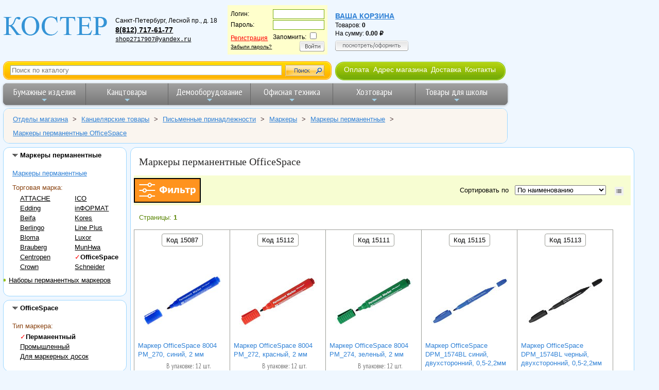

--- FILE ---
content_type: text/html; charset=UTF-8
request_url: https://www.shop.kostyor.ru/includes/include70.php?part=70&pr=117
body_size: 10545
content:
<!doctype html>
<html lang="ru">
<head prefix="og: http://ogp.me/ns# fb: http://ogp.me/ns/fb# product: http://ogp.me/ns/product#">

    <!-- Global site tag (gtag.js) - Google Analytics
    <script async src="https://www.googletagmanager.com/gtag/js?id=UA-158528510-2"></script>
    <script>
        window.dataLayer = window.dataLayer || [];
        function gtag(){dataLayer.push(arguments);}
        gtag('js', new Date());

        gtag('config', 'UA-158528510-2');
    </script>-->
    <!-- Global site tag (gtag.js) - Google Analytics -->
    <script async src="https://www.googletagmanager.com/gtag/js?id=G-7KE9583M0W"></script>
    <script>
        window.dataLayer = window.dataLayer || [];
        function gtag(){dataLayer.push(arguments);}
        gtag('js', new Date());

        gtag('config', 'G-7KE9583M0W');
    </script>

    <title>Маркеры перманентные OfficeSpace - купить в интернет-магазине Костер Санкт-Петербург</title>
    <meta charset="utf-8" />
    <meta name="viewport" content="width=device-width, initial-scale=1">
    <link rel="icon" href="https://shop.kostyor.ru/favicon.svg" type="image/svg" />
        <meta name="description" content="Маркеры перманентные OfficeSpace в интернет магазине, Маркеры перманентные, для промышленной графики, по металлу, бумаге, по стеклу, пластику, для досок. Магазин канцелярских товаров Костер Костер">
    <link rel="canonical" href="https://www.shop.kostyor.ru/includes/include70.php?part=70&amp;pr=117"/>
    <meta name="yandex-verification" content="2a70fcbc6dff2ac7" />
    <link rel="stylesheet" href="/styles/main1610701232974.css" />
    <link rel="stylesheet" href="/styles/Vendor/vendor1615543076714.css" />
    <link rel="preconnect" href="https://fonts.gstatic.com">
    <link href="https://fonts.googleapis.com/css2?family=Marmelad&amp;family=PT+Sans+Narrow:wght@400;700&amp;display=swap" rel="stylesheet">
    <script src="https://ajax.googleapis.com/ajax/libs/jquery/3.4.1/jquery.min.js"></script>
    <script src="/js/jquery-ui-1.12.1/jquery-ui.min.js"></script>

    <!-- разрешить элементы HTML5 в IE7+8 -->
    <!--[if lt IE 9]>
    <script src="/js/html5shiv.min.js"></script>
    <![endif]-->

</head>
<body>
<div class="page-wrapper">
    <div class="main-head">
        
<div style="display: flex; flex-flow: row wrap; align-items: center; align-content: flex-start; background-color: #eff7ff; width: 100%;">
    <div itemscope itemtype="https://schema.org/Organization" style="display: flex; flex-flow: row wrap; align-items: center;">
        <a itemprop="url" href="https://www.shop.kostyor.ru/">
            <img itemprop="logo" srcset="/img/logo-90w.png 90w,
                                         /img/logo-130w.png 130w,
                                         /img/logo-204w.png 204w"
                                 sizes="(max-width: 480px) 90px,
                                        (max-width: 1279px) 130px,
                                        204px"
                 src="/img/logo.gif" alt="логотип ООО &laquo;КОСТЕР&raquo;"
                 style="border: none;">
        </a>
        <meta itemprop="name" content="ООО&nbsp;&laquo;КОСТЕР&raquo;" />
        <div id="address">
            <div itemprop="address" itemscope itemtype="https://schema.org/PostalAddress">
                <span itemprop="addressLocality">Санкт-Петербург</span>,
                <span itemprop="streetAddress">Лесной пр., д. 18</span><br>
            </div>
            <span itemprop="telephone" style="font-size: 1.2em"><a href="tel:+78127176177">8(812)&nbsp;717-61-77</a></span>
            <!--<span itemprop="telephone" style="font-size: 1.2em"><a href="tel:+79119216210">8 (911) 921-62-10</a></span>--><br>
            <!--<span itemprop="telephone" style="font-size: 1.2em"><a href="tel:88002014416">8 800 201-44-16</a></span><br>-->
            <a href="mailto:shop2717907@yandex.ru" itemprop="email" style="font-weight: normal; font-family: Courier, 'Courier New', serif;">shop2717907@yandex.ru</a>
        </div>
    </div>


    <div id="address1">
<form action="/" method="post" id="login_form">
<input type="hidden" name="c" value="choise">
<table border="0" cellpadding="1" cellspacing="0">
		<tr>
			<td>Логин:</td>
			<td><input type="text" name="login" style="border:1px solid #73aa07;background: #fff;color:#1c1c1c;width:100px"></td>
		</tr><tr>
			<td>Пароль:</td>
			<td><input type="password" name="password" style="border:1px solid #73aa07;background: #fff;color:#1c1c1c;width:100px"></td>
		</tr>
		<tr>
			<td><a href="/?c=reg" class="register">Регистрация</a><br>
			<a style="color:#000;font-size:10px;text-decoration:underline" href="/?c=pass-restore">Забыли пароль?</a>
			</td>
			<td>Запомнить:
			<input type="checkbox" name="remember"><br>
			<div align="right"><a href="#" onclick="document.getElementById('login_form').submit();"><img src="/img/login_btn.png" onmouseover="this.src='/img/login_btn_hover.png';" onmouseout="this.src='/img/login_btn.png';" alt="Войти" title="Войти" border="0"></a></div>
			</td>
		</tr>
	</table></form></div>
    <div id="address2"><a href="/?c=korzina" class="korzina">Ваша корзина</a><br>Товаров: <span style="font-weight: bold;" id="qty_in_basket">0</span><br>
На сумму: <span class="price price--basket" style="font-weight: bold;" id="basket_sum">0.00</span><br/>
<a style="position: relative; display: block; padding-top: 6px;" href="/?c=korzina">
    <img border="0" src="/img/show_cart_btn.png"
         onmouseover="this.src='/img/show_cart_btn_hover.png';"
         onmouseout="this.src='/img/show_cart_btn.png';"
         alt="Посмотреть/оформить">
</a></div>
</div>

<div style="display: flex; flex-wrap: wrap; margin-top: .5em; margin-bottom: .5em;">

    <form class="site-search-form" action="/">
        <img src="/img/s_bg1.gif">
        <input type="hidden" name="c" value="search">
        <input id="autocomplete" class="text site-search-form__autocomplete" name="what" placeholder="Поиск по каталогу">
        <input type="submit" value="">
        <img src="/img/s_bg2.gif">
    </form>

    <nav class="about-menu-container">
        <img src="/img/hmenu1.jpg" alt="menu decoration image">
        <ul class="about-menu">
            <li><a href="/help.php">Оплата</a></li>
            <li><a href="/samovyvoz.php">Адрес магазина</a></li>
            <li><a href="/dostavka.php">Доставка</a></li>
            <li><a href="/about.php">Контакты</a></li>
        </ul>
        <img src="/img/hmenu2.jpg" alt="menu decoration image">
    </nav>
</div>
<nav class="main-nav" role="navigation" style="max-width: 980px;">

    <!-- Mobile menu toggle button (hamburger/x icon) -->
    <input id="main-menu-state" type="checkbox" />
    <label class="main-menu-btn" for="main-menu-state">
        <span class="main-menu-btn-icon"></span> Toggle main menu visibility
    </label>

    <ul id="main-menu" class="sm sm-blue">
        <li class="has-mega-menu"><a href="/cat_paper.php">Бумажные изделия</a>
            <ul class="mega-menu">
                <li>
                    <div class="column-1-3">
                        <ul>
                            <li><a href="/?part=100&amp;c=view">Бумага для оргтехники</a></li>
                            <li><a href="/?part=106&amp;c=view">Бумага писчая</a></li>
                            <li><a href="/?part=81&amp;c=view">Калька</a></li>
                            <li><a href="/?part=687&amp;c=view">Миллиметровка</a></li>
                            <li><a href="/?part=154&amp;c=view">Бумага копировальная</a></li>
                            <li><a href="/?part=101&amp;c=view">Бумага для плоттеров</a></li>
                            <li><a href="/?part=649&amp;c=view">Ватман</a></li>
                            <li><a href="/?part=122&amp;c=view">Фотобумага</a></li>
                            <li><a href="/?part=369&amp;c=view">Дизайн-бумага</a></li>
                        </ul>
                        <ul>
                            <li><a href="/?part=674&amp;c=view">Бумага цветная для творчества</a></li>
                            <li><a href="/?part=672&amp;c=view">Альбомы для рисования</a></li>
                            <li><a href="/?part=686&amp;c=view">Папки для рисования</a></li>
                            <li><a href="/?part=648&amp;c=view">Папки для черчения</a></li>
                        </ul>
                    </div>
                    <div class="column-1-3">
                        <ul>
                            <li><a href="/?part=68&amp;c=view">Тетради</a></li>
                            <li><a href="/?part=60&amp;c=view">Блокноты</a></li>
                            <li><a href="/?part=774&amp;c=view">Блокноты для флипчартов</a></li>
                        </ul>
                        <ul>
                            <li><a href="/?part=115&amp;c=view">Книги канцелярские</a></li>
                            <li><a href="/includes/include115.php?part=115&amp;pr=7">Книги специализированные</a></li>
                        </ul>
                        <ul>
                            <li><a href="/catalog/self-adhesive-labels/">Самоклеящиеся этикетки</a></li>
                        </ul>
                        <ul>
                            <li><a href="/?part=83&amp;c=view">Конверты и почтовые пакеты</a></li>
                        </ul>
                        <ul>
                            <li><a href="/?part=69&amp;c=view">Бланки бухгалтерские</a></li>
                        </ul>
                    </div>
                    <div class="column-1-3">
                        <ul>
                            <li><a href="/?part=63&amp;c=view">Ежедневники</a></li>
                            <li><a href="/includes/include63.php?part=63&amp;pr=7">Еженедельники</a></li>
                        </ul>
                        <ul>
                            <li><a href="/?part=74&amp;c=view">Алфавитные, телефонные книги</a></li>
                        </ul>
                        <ul>
                            <li><a href="/?part=75&amp;c=view">Бумага для записей</a></li>
                            <li><a href="/?part=166&amp;c=view">Стикеры</a></li>
                        </ul>
                        <ul>
                            <li><a href="/?part=82&amp;c=view">Календари</a></li>
                        </ul>
                        <ul>
                            <li><a href="/?part=109&amp;c=view">Чековая лента</a></li>
                        </ul>
                        <ul>
                            <li><a href="/?part=17&amp;c=view">Открытки, грамоты и дипломы</a></li>
                        </ul>
                        <ul>
                            <li><a href="/?part=749&amp;c=view">Бумага для факса</a></li>
                        </ul>
                    </div>
                </li>
            </ul>
        </li>
        <li class="has-mega-menu"><a href="/cat_kanc.php">Канцтовары</a>
            <ul class="mega-menu">
                <li>
                    <div class="column-1-3">
<!--                        <h2>КАНЦЕЛЯРСКИЕ МЕЛОЧИ</h2>-->
                        <ul>
                            <li><a href="/?part=670&amp;c=view">Зажимы для бумаг</a></li>
                            <li><a href="/?part=187&amp;c=view">Кнопки</a></li>
                            <li><a href="/?part=646&amp;c=view">Скобы для степлера</a></li>
                            <li><a href="/?part=145&amp;c=view">Скрепки</a></li>
                            <li><a href="/?part=653&amp;c=view">Резинки для денег</a></li>
                            <li><a href="/?part=620&amp;c=view">Шилья</a></li>
                        </ul>
<!--                        <h2>КОНТОРСКОЕ ОБОРУДОВАНИЕ</h2>-->
                        <ul>
                            <li><a href="/?part=73&amp;c=view">Дыроколы</a></li>
                            <li><a href="/?part=158&amp;c=view">Степлеры</a></li>
                            <li><a href="/?part=647&amp;c=view">Антистеплеры</a></li>
                            <li><a href="/?part=153&amp;c=view">Ножницы</a></li>
                            <li><a href="/?part=745&amp;c=view">Ножи канцелярские</a></li>
                            <li><a href="/?part=88&amp;c=view">Точилки</a></li>
                        </ul>
                    </div>

                    <div class="column-1-3">
<!--                        <h2><a href="/cat-writing-tools.php">ПИСЬМЕННЫЕ ПРИНАДЛЕЖНОСТИ</a></h2>-->
                        <ul>
                            <li><a href="/cat-writing-tools.php">Письменные принадлежности</a></li>
                        </ul>
                        <ul>
                            <li style="margin-bottom: 5px;"><a href="/catalog/pens/">Ручки</a></li>
                            <li style="margin-bottom: 5px;"><a href="/catalog/pencils/">Карандаши</a></li>
                            <li style="margin-bottom: 5px;"><a href="/categories-static/markers.php">Маркеры</a></li>
                            <li style="margin-bottom: 5px;"><a href="/?part=192&amp;c=view">Фломастеры</a></li>
                            <li><a href="/?part=193&amp;c=view">Текстовыделители</a></li>
                        </ul>
                        <ul>
                            <li><a href="/?part=147&amp;c=view">Стержни для ручек</a></li>
                            <li><a href="/?part=698&amp;c=view">Чернила</a></li>
                        </ul>
<!--                        <h2>КОРРЕКТИРУЮЩИЕ СРЕДСТВА</h2>-->
                        <ul>
                            <li><a href="/?part=114&amp;c=view">Корректоры для текста</a></li>
                        </ul>
                        <ul>
                            <li><a href="/catalog/glue/">Клей</a></li>
                            <li><a href="/catalog/adhesive-tapes/">Клейкие ленты и диспенсеры</a></li>
                        </ul>
                    </div>
                    <div class="column-1-3">
                        <ul>
                            <li><a href="/?c=tree&amp;category=286">Папки</a></li>
                            <li><a href="/?part=183&amp;c=view">Файлы</a></li>
                            <li><a href="/?part=66&amp;c=view">Планшеты</a></li>
                            <li><a href="/?part=667&amp;c=view">Короба архивные</a></li>
                        </ul>

<!--                        <h2>НАСТОЛЬНЫЕ АКСЕССУАРЫ</h2>-->
                        <ul>
                            <li><a href="/?part=144&amp;c=view">Настольные наборы</a>
                            <li><a href="/?part=750&amp;c=view">Подставки для канц. принадлежностей</a></li>
                            <li><a href="/?part=696&amp;c=view">Коврики на стол</a></li>
                            <li><a href="/?part=86&amp;c=view">Лотки и накопители для бумаг</a></li>
                            <li><a href="/?c=tree&amp;category=300">Картотеки</a></li>
                        </ul>
                        <ul style="margin-top: 15px; margin-bottom: 15px;">
                            <li><a href="/catalog/pechati-i-shtampy/">Штемпельная продукция</a></li>
                        </ul>
                    </div>
                </li>
            </ul>
        </li>
        <li class="has-mega-menu"><a href="/cat_board.php">Демооборудование</a>
            <ul class="mega-menu">
                <li>
                    <div class="column-1-3">
                        <h2>ОФИСНЫЕ ДОСКИ</h2>
                        <ul>
                            <li><a href="/?part=148&amp;c=view">Магнитно-маркерные доски</a></li>
                            <li><a href="/includes/include148.php?part=148&amp;pr=9">Поворотные двухсторонние вращающиеся</a></li>
                            <li><a href="/?part=639&amp;c=view">Школьные меловые доски</a></li>
                            <li><a href="/?part=638&amp;c=view">Стеклянные доски</a></li>
                            <li><a href="/?part=747&amp;c=view">Пробковые доски</a></li>
                            <li><a href="/?part=197&amp;c=view">Флипчарты</a></li>
                            <li><a href="/includes/include148.php?part=148&amp;pr=14">Доски для детей</a></li>
                            <li><a href="/categories-static/board-accessories.php">Принадлежности для досок</a></li>
                        </ul>
                    </div>
                    <div class="column-1-3">
                        <ul>
                            <li><a href="/?part=690&amp;c=view">Бейджи</a></li>
                            <li><a href="/?part=176&amp;c=view">Демонстрационные системы</a></li>
                            <li><a href="/includes/include176.php?part=176&amp;pr=11">Стенды для информации</a></li>
                            <li><a href="/includes/include176.php?part=176&amp;pr=25">Информационные таблички</a></li>
                            <li><a href="/includes/include176.php?part=176&amp;pr=3">Держатели для ценника</a></li>
                            <li><a href="/includes/include176.php?part=176&amp;pr=1">Подставки настольные</a></li>
                            <li><a href="/includes/include176.php?part=176&amp;pr=2">Карманы настенные</a></li>
                            <li><a href="/?part=208&amp;c=view">Рамки для сертификатов</a></li>
                        </ul>
                    </div>
                    <div class="column-1-3">
                        <ul>
                            <li><a href="/?part=7&amp;c=view">Экраны для проекторов</a></li>
                            <li><a href="/includes/include176.php?part=176&amp;pr=12">Указки лазерные</a></li>
                        </ul>
                    </div>
                </li>
            </ul>
        </li>
        <li class="has-mega-menu"><a href="/cat_office.php">Офисная техника</a>
            <ul class="mega-menu">
                <li>
                    <div class="column-1-3">
                        <h2><a href="/?part=6&amp;c=view">КАЛЬКУЛЯТОРЫ</a></h2>
                        <ul>
                                    <li><a href="/filter/6-2740/">Настольные</a></li>
                                    <li><a href="/filter/6-2743/">Карманные</a></li>
                                    <li><a href="/filter/6-2745/">Инженерные</a></li>
                                    <li><a href="/filter/6-2746/">С печатающим устройством</a></li>
                                    <li><a href="/filter/6-6529/">Ролики для калькуляторов</a></li>
                        </ul>
<br>
                        <ul>
                            <li><a href="/?part=54&amp;c=view">Батарейки, аккумуляторы</a></li>
                        </ul>
                    </div>
                    <div class="column-1-3">
                        <h2><a href="/?c=tree&amp;category=388">КОМПЬЮТЕРНЫЕ АКСЕССУАРЫ</a></h2>
                        <ul>
                            <li><a href="/?part=142&amp;c=view">Компакт-диски</a></li>
                            <li><a href="/?part=52&amp;c=view">USB Flash память</a></li>
                        </ul>
                        <h2><a href="/?c=tree&amp;category=445">ТОРГОВОЕ ОБОРУДОВАНИЕ</a></h2>
                        <ul>
                            <li><a href="/?part=59&amp;c=view">Этикет-пистолеты</a></li>
                            <li><a href="/?part=224&amp;c=view">Этикет-лента для этикет-пистолета</a></li>
                            <li><a href="/?part=206&amp;c=view">Ролики красящие для этикет-пистолета</a></li>
                        </ul>
                        <ul>
                            <li><a href="/?part=223&amp;c=view">Этикет-принтеры</a></li>
                            <li><a href="/?part=207&amp;c=view">Картриджи для этикет-принтеров</a></li>
                            <li><a href="/?part=449&amp;c=view">Термоэтикетки</a></li>
                        </ul>
                    </div>
                    <div class="column-1-3">
                        <h2><a href="/cat_pereplet.php">ОБОРУДОВАНИЕ ДЛЯ ПЕРЕПЛЕТА</a></h2>
                        <ul><li><a href="/?part=185&amp;c=view">Переплетные машины</a></li></ul>
                        <ul><li><a href="/?part=171&amp;c=view">Обложки для переплета</a></li></ul>
                        <ul><li><a href="/?part=188&amp;c=view">Пружины для переплета</a></li></ul>
                        <ul><li><a href="/?part=186&amp;c=view">Ламинаторы</a></li></ul>
                        <ul><li><a href="/?part=175&amp;c=view">Пленка для ламинирования</a></li></ul>
                        <ul><li><a href="/?part=203&amp;c=view">Резаки для бумаги</a></li></ul>
                      </div>
                </li>
            </ul>
        </li>
        <li class="has-mega-menu"><a href="/?c=tree&amp;category=4">Хозтовары</a>
            <ul class="mega-menu">
                <li>
                    <div class="column-1-3">
                        <h2><a href="/?c=tree&amp;category=274">БУМАЖНАЯ ПРОДУКЦИЯ И ДЕРЖАТЕЛИ</a></h2>
                        <ul>
                            <li><a href="/?part=155&amp;c=view">Туалетная бумага офисно-бытовая</a></li>
                            <li><a href="/?part=766&amp;c=view">Туалетная бумага профессиональная</a></li>
                            <li><a href="/?part=404&amp;c=view">Полотенца бумажные бытовые</a></li>
                            <li><a href="/?part=405&amp;c=view">Полотенца бумажные профессиональные</a></li>
                            <li><a href="/?part=403&amp;c=view">Салфетки бумажные для сервировки стола</a></li>
                            <li><a href="/?part=275&amp;c=view">Бумажные скатерти</a></li>
                        </ul>
                        <h2><a href="/?c=tree&amp;category=5">БЫТОВАЯ И ПРОФЕССИОНАЛЬНАЯ ХИМИЯ</a></h2>
                        <ul>
                            <li><a href="/?c=tree&amp;category=367">Освежители воздуха</a></li>
                            <li><a href="/?c=tree&amp;category=2">Профессиональная химия</a></li>
                            <li><a href="/?c=tree&amp;category=8">Средства для кухни</a></li>
                            <li><a href="/?part=9&amp;c=view">Средства для сантехники и кафеля</a></li>
                            <li><a href="/?c=tree&amp;category=439">Стиральные порошки и кондиционеры</a></li>
                            <li><a href="/?c=tree&amp;category=3">Чистящие средства</a></li>
                        </ul>
                    </div>
                    <div class="column-1-3">
                        <h2><a href="/?c=tree&amp;category=402">МЫЛО</a></h2>
                        <ul>
                            <li><a href="/?part=242&amp;c=view">Дозаторы и картриджи с мылом</a></li>
                            <li><a href="/?part=241&amp;c=view">Жидкое мыло</a></li>
                            <li><a href="/?part=170&amp;c=view">Мыло твердое</a></li>
                        </ul>
                        <h2><a href="/?c=tree&amp;category=236">КОСМЕТИКА И УХОД ЗА ТЕЛОМ</a></h2>
                        <ul>
                            <li><a href="/?c=tree&amp;category=55">Ватные и бумажные изделия</a></li>
                            <li><a href="/?part=35&amp;c=view">Антисептические средства</a></li>
                        </ul>
                        <h2><a href="/?c=tree&amp;category=309">ПОСУДА И АКСЕССУАРЫ</a></h2>
                        <ul>
                            <li><a href="/?part=143&amp;c=view">Одноразовая посуда</a></li>
                        </ul>
                        <h2><a href="/?c=tree&amp;category=273">ПАКЕТЫ И ЕМКОСТИ ДЛЯ МУСОРА</a></h2>
                        <ul>
                            <li><a href="/?part=157&amp;c=view">Корзины для бумаг</a></li>
                            <li><a href="/?part=209&amp;c=view">Пакеты для мусора</a></li>
                            <li><a href="/?part=278&amp;c=view">Ведра для бытового мусора</a></li>
                        </ul>
                    </div>
                    <div class="column-1-3">
                        <h2><a href="/?c=tree&amp;category=14">УБОРОЧНЫЙ ИНВЕНТАРЬ</a></h2>
                        <ul>
                            <li><a href="/?c=tree&amp;category=174">Губки и салфетки для кухни</a></li>
                            <li><a href="/?part=210&amp;c=view">Инвентарь для мытья стекол</a></li>
                            <li><a href="/?part=261&amp;c=view">Инвентарь для туалетов и ванных комнат</a></li>
                            <li><a href="/?c=tree&amp;category=252">Инвентарь для уборки пола</a></li>
                            <li><a href="/?c=tree&amp;category=272">Перчатки и рукавицы</a></li>
                            <li><a href="/?part=248&amp;c=view">Технические ткани и полотенца</a></li>
                        </ul>
                        <ul>
                            <li><a href="/?c=tree&amp;category=264">Товары для уборки улиц</a></li>
                            <li><a href="/?c=tree&amp;category=392">Спецодежда</a></li>
                            <li><a href="/?c=tree&amp;category=361">Электротовары и свет</a></li>
                        </ul>
                        <h2><a href="/?c=tree&amp;category=280">ТОВАРЫ ДЛЯ УПАКОВКИ</a></h2>
                        <ul style="margin-top: 25px;">
                            <li><a href="/?part=776&amp;c=view" >Маски медицинские</a></li>
                        </ul>
                    </div>
                </li>
            </ul>
        </li>
        <li class="has-mega-menu"><a href="/categories-static/school.php">Товары для школы</a>
            <ul class="mega-menu">
                <li>
                    <div class="column-1-3">
                        <ul>
                            <li><a href="/includes/include68.php?part=68&amp;pr=16">Тетради</a></li>
                            <li><a href="/?part=629&amp;c=view">Папки для тетрадей</a></li>
                            <li><a href="/?part=679&amp;c=view">Папки для рисунков, чертежей и нот</a></li>
                            <li><a href="/?part=661&amp;c=view">Обложки для тетрадей и учебников</a></li>
                            <li><a href="/?part=725&amp;c=view">Дневники школьные</a></li>
                            <li><a href="/?part=166&amp;c=view">Бумага для заметок</a></li>
                            <li><a href="/?part=641&amp;c=view">Расписания уроков</a></li>
                            <li><a href="/?part=726&amp;c=view">Классные журналы</a></li>
                        </ul>
                        <h2><a href="/cat-writing-tools.php">ПИСЬМЕННЫЕ ПРИНАДЛЕЖНОСТИ</a></h2>
                        <ul>
                            <li><a href="/catalog/pencils/">Карандаши</a></li>
                            <li><a href="/?part=67&amp;c=view">Ручки</a></li>
                            <li><a href="/categories-static/markers.php">Маркеры</a></li>
                            <li><a href="/?part=192&amp;c=view">Фломастеры</a></li>
                            <li><a href="/?part=193&amp;c=view">Текстовыделители</a></li>
                        </ul>
                        <ul>
                            <li><a href="/?part=147&amp;c=view">Стержни</a></li>
                            <li><a href="/?part=698&amp;c=view">Чернила</a></li>
                        </ul>
                    </div>
                    <div class="column-1-3">
                        <h2><a href="/categories-static/art.php">ТОВАРЫ ДЛЯ ТВОРЧЕСТВА</a></h2>
                        <ul>
                            <li><a href="/catalog/drawing/">Принадлежности для рисования</a></li>
                            <li><a href="/?part=674&amp;c=view">Бумага цветная для творчества</a></li>
                            <li><a href="/?part=669&amp;c=view">Картон</a></li>
                            <li><a href="/catalog/glue/">Клей</a></li>
                            <li><a href="/?part=676&amp;c=view">Мел</a></li>
                            <li><a href="/?part=153&amp;c=view">Ножницы</a></li>
                            <li><a href="/?part=745&amp;c=view">Ножи канцелярские</a></li>
                            <li><a href="/?part=671&amp;c=view">Пластилин</a></li>
                        </ul>
                        <h2><a href="/?part=144&amp;c=view">НАСТОЛЬНЫЕ АКСЕССУАРЫ</a></h2>
                        <ul>
                            <li><a href="/?part=756&amp;c=view">Подставки для книг</a></li>
                            <li><a href="/?part=750&amp;c=view">Подставки для карандашей</a></li>
                            <li><a href="/?part=697&amp;c=view">Канцелярские наборы</a></li>
                            <li><a href="/?part=696&amp;c=view">Коврики на стол</a></li>
                        </ul>
                        <ul>
                            <li><a href="/?part=6&amp;c=view">Калькуляторы</a></li>
                        </ul>
                    </div>
                    <div class="column-1-3">
                        <h2><a href="/catalog/prinadlezhnosti-dlya-chercheniya/">ПРИНАДЛЕЖНОСТИ ДЛЯ ЧЕРЧЕНИЯ</a></h2>
                        <ul>
                            <li><a href="/?part=649&amp;c=view">Ватман</a></li>
                            <li><a href="/?part=677&amp;c=view">Готовальни, циркули</a></li>
                            <li><a href="/?part=652&amp;c=view">Грифели</a></li>
                            <li><a href="/?part=81&amp;c=view">Калька</a></li>
                            <li><a href="/catalog/pencils/">Карандаши</a></li>
                            <li><a href="/?part=165&amp;c=view">Ластики, стирательные резинки</a></li>
                            <li><a href="/includes/include116.php?part=116&amp;pr=37">Линейки</a></li>
                            <li><a href="/?part=648&amp;c=view">Папки для черчения</a></li>
                            <li><a href="/?part=88&amp;c=view">Точилки</a></li>
                            <li><a href="/?part=764&amp;c=view">Тубусы</a></li>
                            <li><a href="/?part=748&amp;c=view">Тушь чертежная</a></li>
                            <li><a href="/?part=757&amp;c=view">Чертежные доски</a></li>
                        </ul>
                        <ul>
                            <li><a href="/?part=755&amp;c=view">Пеналы</a></li>
                        </ul>
                    </div>
                </li>
            </ul>
        </li>
    </ul>
</nav>


    </div>


        <nav class="nav-breadcrumbs">
    <div class="outer" style="margin: 0; padding: 0;">
         <ul class="breadcrumbs" itemscope itemtype="https://schema.org/BreadcrumbList">
            <li itemprop="itemListElement" itemscope itemtype="https://schema.org/ListItem">
            <a itemprop="item" href="/">
                <span itemprop="name">Отделы магазина</span>
                <meta itemprop="position" content="1">
            </a>
                            <span style="padding: 0;">&gt;</span>
                    </li>
            <li itemprop="itemListElement" itemscope itemtype="https://schema.org/ListItem">
            <a itemprop="item" href="/cat_kanc.php">
                <span itemprop="name">Канцелярские товары</span>
                <meta itemprop="position" content="2">
            </a>
                            <span style="padding: 0;">&gt;</span>
                    </li>
            <li itemprop="itemListElement" itemscope itemtype="https://schema.org/ListItem">
            <a itemprop="item" href="/cat-writing-tools.php">
                <span itemprop="name">Письменные принадлежности</span>
                <meta itemprop="position" content="3">
            </a>
                            <span style="padding: 0;">&gt;</span>
                    </li>
            <li itemprop="itemListElement" itemscope itemtype="https://schema.org/ListItem">
            <a itemprop="item" href="/categories-static/markers.php">
                <span itemprop="name">Маркеры</span>
                <meta itemprop="position" content="4">
            </a>
                            <span style="padding: 0;">&gt;</span>
                    </li>
            <li itemprop="itemListElement" itemscope itemtype="https://schema.org/ListItem">
            <a itemprop="item" href="/includes/include70.php?part=70&amp;pr=3">
                <span itemprop="name">Маркеры перманентные</span>
                <meta itemprop="position" content="5">
            </a>
                            <span style="padding: 0;">&gt;</span>
                    </li>
            <li itemprop="itemListElement" itemscope itemtype="https://schema.org/ListItem">
            <a itemprop="item" href="">
                <span itemprop="name">Маркеры перманентные OfficeSpace</span>
                <meta itemprop="position" content="6">
            </a>
                    </li>
    </ul>    </div>
</nav>
       
<nav class="side">
    <!-- \markers\lm-markers-permanent  -->
<div class="lft_menu_border">
    <div class="filter-group-header expanded-filter-header">Маркеры перманентные</div>
    <ul class="left-menu-list five-pixel-list" style="">
            <li><a href="/includes/include70.php?part=70&amp;pr=3">Маркеры перманентные</a></li>
<li>Торговая марка:    <ul class="multi-column columns-2">
                                    <li><a href="/includes/include70.php?part=70&amp;pr=44">ATTACHE</a></li>
                                                <li><a href="/includes/include70.php?part=70&amp;pr=46">Edding</a></li>
                                                <li><a href="/includes/include70.php?part=70&amp;pr=85">Beifa</a></li>
                                                <li><a href="/includes/include70.php?part=70&amp;pr=116">Berlingo</a></li>
                                                <li><a href="/includes/include70.php?part=70&amp;pr=100">Bloma</a></li>
                                                <li><a href="/includes/include70.php?part=70&amp;pr=217">Brauberg</a></li>
                                                <li><a href="/includes/include70.php?part=70&amp;pr=45">Centropen</a></li>
                                                <li><a href="/includes/include70.php?part=70&amp;pr=186">Crown</a></li>
                                                <li><a href="/includes/include70.php?part=70&amp;pr=69">ICO</a></li>
                                                <li><a href="/includes/include70.php?part=70&amp;pr=102">inФОРМАТ</a></li>
                                                <li><a href="/includes/include70.php?part=70&amp;pr=81">Kores</a></li>
                                                <li><a href="/includes/include70.php?part=70&amp;pr=189">Line Plus</a></li>
                                                <li><a href="/includes/include70.php?part=70&amp;pr=187">Luxor</a></li>
                                                <li><a href="/includes/include70.php?part=70&amp;pr=197">MunHwa</a></li>
                                                <li style="color: black;"><span style="color: red;">&check;</span><span style="font-weight: bold;">OfficeSpace</span></li>
                                                <li><a href="/includes/include70.php?part=70&amp;pr=70">Schneider</a></li>
                        </ul>
</li><li>
    <ul class="point-bullets">
                                    <li><a href="/includes/include70.php?part=70&amp;pr=49">Наборы перманентных маркеров</a></li>
                        </ul>
</li>
    </ul>
</div>
<!-- \markers\trademarks\officespace  -->
<div class="lft_menu_border">
    <div class="filter-group-header expanded-filter-header">OfficeSpace</div>
    <ul class="left-menu-list five-pixel-list" style="">
        <li>Тип маркера:    <ul >
                                    <li style="color: black;"><span style="color: red;">&check;</span><span style="font-weight: bold;">Перманентный</span></li>
                                                <li><a href="/includes/include715.php?part=715&amp;pr=7">Промышленный</a></li>
                                                <li><a href="/includes/include708.php?part=708&amp;pr=180">Для маркерных досок</a></li>
                        </ul>
</li>
    </ul>
</div>
</nav><!-- конец left menu -->

<div class="content">
    <div class="outer">
    <h1>Маркеры перманентные OfficeSpace</h1>

<div class="products-sort-header">
        <button class="btn__filter" onclick="showFilter();"></button>
        <div>
        <label for="sortKind">Сортировать по&nbsp;&nbsp;</label>
        <select id="sortKind" onchange="sort(this);">
            <option value="0" >По наименованию</option>
            <option value="ASC" >Цене, сначала недорогие</option>
            <option value="DESC" >Цене, сначала дорогие</option>
        </select>
            <button class="btn__products-view-mode btn__products-view-mode--list" value="table" onclick="changeViewMode(this.value)"></button>
    </div>
</div>
        <div class="pages">
        <span>Страницы: </span>
                                    <strong>1</strong>
            &nbsp;
            </div>
<script src="/js/main.js"></script>
                                                                                    <div class="sort_table">
    <button class="copy-to-clipboard-button" data-product-id="15087" onclick="copyIdToClipboard(this)">Код 15087</button>
    <br/>
            <a href="/images/cat/70/fs/15087.jpg" class="with-caption image-link"
           title="Маркер OfficeSpace 8004 PM_270, синий, 2 мм">
            <img src="/images/cat/70/s150/15087.jpg" class="img-width-150"
                 alt="Маркер OfficeSpace 8004 PM_270, синий, 2 мм">
        </a>
        <a href="/?view=15087&amp;c=detail" class="tiles-product-name">Маркер OfficeSpace 8004 PM_270, синий, 2 мм</a>
            <p class="minor-description minor-description--tiles">В упаковке: 12 шт.</p>
                <div style="position: absolute; bottom: 3px;">
                        <span id="price15087" data-product-id="15087" class="price" style="display: block; margin-bottom: 3px;">30.00</span>
            <p class="minor-description" style="text-indent: 0; margin: 0;">Цена за штуку</p>
                            <div id="responseDisplay15087" class="add-to-basket-group">
                    <div class="numstepper" id="ns15087" style="display: inline-block; margin-top: .5rem;">
                        <input id="qty15087" type="number" min="36" step="36" data-product-id="15087"
                                 readonly>
                    </div>
                    <input type="image" src="/img/btn-add-to-basket.gif" id="btnAddToBasket15087"
                           alt="Положить в корзину" title="Положить в корзину"
                           onclick="let qty = document.getElementById('qty15087').value; addToBasket(15087, qty);">
                </div>
                    </div>
    </div>
<script>
    productsOnPageData[15087] =
        {
            "productId": 15087,
            "packageQty": 12,
            "minSaleQty": 36,
            "discountQuantities": [0, 0, 0],
            "price": 30,
            "discountPrices": [0, 0, 0],
            "UnitName": "шт."
        };
</script>                                            <div class="sort_table">
    <button class="copy-to-clipboard-button" data-product-id="15112" onclick="copyIdToClipboard(this)">Код 15112</button>
    <br/>
            <a href="/images/cat/70/fs/15112.jpg" class="with-caption image-link"
           title="Маркер OfficeSpace 8004 PM_272, красный, 2 мм">
            <img src="/images/cat/70/s150/15112.jpg" class="img-width-150"
                 alt="Маркер OfficeSpace 8004 PM_272, красный, 2 мм">
        </a>
        <a href="/?view=15112&amp;c=detail" class="tiles-product-name">Маркер OfficeSpace 8004 PM_272, красный, 2 мм</a>
            <p class="minor-description minor-description--tiles">В упаковке: 12 шт.</p>
                <div style="position: absolute; bottom: 3px;">
                        <span id="price15112" data-product-id="15112" class="price" style="display: block; margin-bottom: 3px;">30.00</span>
            <p class="minor-description" style="text-indent: 0; margin: 0;">Цена за штуку</p>
                            <div id="responseDisplay15112" class="add-to-basket-group">
                    <div class="numstepper" id="ns15112" style="display: inline-block; margin-top: .5rem;">
                        <input id="qty15112" type="number" min="36" step="36" data-product-id="15112"
                                 readonly>
                    </div>
                    <input type="image" src="/img/btn-add-to-basket.gif" id="btnAddToBasket15112"
                           alt="Положить в корзину" title="Положить в корзину"
                           onclick="let qty = document.getElementById('qty15112').value; addToBasket(15112, qty);">
                </div>
                    </div>
    </div>
<script>
    productsOnPageData[15112] =
        {
            "productId": 15112,
            "packageQty": 12,
            "minSaleQty": 36,
            "discountQuantities": [0, 0, 0],
            "price": 30,
            "discountPrices": [0, 0, 0],
            "UnitName": "шт."
        };
</script>                                            <div class="sort_table">
    <button class="copy-to-clipboard-button" data-product-id="15111" onclick="copyIdToClipboard(this)">Код 15111</button>
    <br/>
            <a href="/images/cat/70/fs/15111.jpg" class="with-caption image-link"
           title="Маркер OfficeSpace 8004 PM_274, зеленый, 2 мм">
            <img src="/images/cat/70/s150/15111.jpg" class="img-width-150"
                 alt="Маркер OfficeSpace 8004 PM_274, зеленый, 2 мм">
        </a>
        <a href="/?view=15111&amp;c=detail" class="tiles-product-name">Маркер OfficeSpace 8004 PM_274, зеленый, 2 мм</a>
            <p class="minor-description minor-description--tiles">В упаковке: 12 шт.</p>
                <div style="position: absolute; bottom: 3px;">
                        <span id="price15111" data-product-id="15111" class="price" style="display: block; margin-bottom: 3px;">30.00</span>
            <p class="minor-description" style="text-indent: 0; margin: 0;">Цена за штуку</p>
                            <div id="responseDisplay15111" class="add-to-basket-group">
                    <div class="numstepper" id="ns15111" style="display: inline-block; margin-top: .5rem;">
                        <input id="qty15111" type="number" min="36" step="36" data-product-id="15111"
                                 readonly>
                    </div>
                    <input type="image" src="/img/btn-add-to-basket.gif" id="btnAddToBasket15111"
                           alt="Положить в корзину" title="Положить в корзину"
                           onclick="let qty = document.getElementById('qty15111').value; addToBasket(15111, qty);">
                </div>
                    </div>
    </div>
<script>
    productsOnPageData[15111] =
        {
            "productId": 15111,
            "packageQty": 12,
            "minSaleQty": 36,
            "discountQuantities": [0, 0, 0],
            "price": 30,
            "discountPrices": [0, 0, 0],
            "UnitName": "шт."
        };
</script>                                            <div class="sort_table">
    <button class="copy-to-clipboard-button" data-product-id="15115" onclick="copyIdToClipboard(this)">Код 15115</button>
    <br/>
            <a href="/images/cat/70/fs/15115.jpg" class="with-caption image-link"
           title="Маркер OfficeSpace DPM_1574BL синий, двухсторонний, 0,5-2,2мм">
            <img src="/images/cat/70/s150/15115.jpg" class="img-width-150"
                 alt="Маркер OfficeSpace DPM_1574BL синий, двухсторонний, 0,5-2,2мм">
        </a>
        <a href="/?view=15115&amp;c=detail" class="tiles-product-name">Маркер OfficeSpace DPM_1574BL синий, двухсторонний, 0,5-2,2мм</a>
            <p class="minor-description minor-description--tiles">В упаковке: 12 шт.</p>
                <div style="position: absolute; bottom: 3px;">
                        <span id="price15115" data-product-id="15115" class="price" style="display: block; margin-bottom: 3px;">42.00</span>
            <p class="minor-description" style="text-indent: 0; margin: 0;">Цена за штуку</p>
                            <div id="responseDisplay15115" class="add-to-basket-group">
                    <div class="numstepper" id="ns15115" style="display: inline-block; margin-top: .5rem;">
                        <input id="qty15115" type="number" min="24" step="24" data-product-id="15115"
                                 readonly>
                    </div>
                    <input type="image" src="/img/btn-add-to-basket.gif" id="btnAddToBasket15115"
                           alt="Положить в корзину" title="Положить в корзину"
                           onclick="let qty = document.getElementById('qty15115').value; addToBasket(15115, qty);">
                </div>
                    </div>
    </div>
<script>
    productsOnPageData[15115] =
        {
            "productId": 15115,
            "packageQty": 12,
            "minSaleQty": 24,
            "discountQuantities": [0, 0, 0],
            "price": 42,
            "discountPrices": [0, 0, 0],
            "UnitName": "шт."
        };
</script>                                                                                                                                <div class="sort_table">
    <button class="copy-to-clipboard-button" data-product-id="15113" onclick="copyIdToClipboard(this)">Код 15113</button>
    <br/>
            <a href="/images/cat/70/fs/15113.jpg" class="with-caption image-link"
           title="Маркер OfficeSpace DPM_1574BL черный, двухсторонний, 0,5-2,2мм">
            <img src="/images/cat/70/s150/15113.jpg" class="img-width-150"
                 alt="Маркер OfficeSpace DPM_1574BL черный, двухсторонний, 0,5-2,2мм">
        </a>
        <a href="/?view=15113&amp;c=detail" class="tiles-product-name">Маркер OfficeSpace DPM_1574BL черный, двухсторонний, 0,5-2,2мм</a>
            <p class="minor-description minor-description--tiles">В упаковке: 12 шт.</p>
                <div style="position: absolute; bottom: 3px;">
                        <span id="price15113" data-product-id="15113" class="price" style="display: block; margin-bottom: 3px;">40.00</span>
            <p class="minor-description" style="text-indent: 0; margin: 0;">Цена за штуку</p>
                            <div id="responseDisplay15113" class="add-to-basket-group">
                    <div class="numstepper" id="ns15113" style="display: inline-block; margin-top: .5rem;">
                        <input id="qty15113" type="number" min="24" step="24" data-product-id="15113"
                                 readonly>
                    </div>
                    <input type="image" src="/img/btn-add-to-basket.gif" id="btnAddToBasket15113"
                           alt="Положить в корзину" title="Положить в корзину"
                           onclick="let qty = document.getElementById('qty15113').value; addToBasket(15113, qty);">
                </div>
                    </div>
    </div>
<script>
    productsOnPageData[15113] =
        {
            "productId": 15113,
            "packageQty": 12,
            "minSaleQty": 24,
            "discountQuantities": [0, 0, 0],
            "price": 40,
            "discountPrices": [0, 0, 0],
            "UnitName": "шт."
        };
</script>                                            <div class="sort_table">
    <button class="copy-to-clipboard-button" data-product-id="15116" onclick="copyIdToClipboard(this)">Код 15116</button>
    <br/>
            <a href="/images/cat/70/fs/15116.jpg" class="with-caption image-link"
           title="Маркер OfficeSpace DPM_1578RD красный, двухсторонний, 0,5-2,2мм">
            <img src="/images/cat/70/s150/15116.jpg" class="img-width-150"
                 alt="Маркер OfficeSpace DPM_1578RD красный, двухсторонний, 0,5-2,2мм">
        </a>
        <a href="/?view=15116&amp;c=detail" class="tiles-product-name">Маркер OfficeSpace DPM_1578RD красный, двухсторонний, 0,5-2,2мм</a>
            <p class="minor-description minor-description--tiles">В упаковке: 12 шт.</p>
                <div style="position: absolute; bottom: 3px;">
                        <span id="price15116" data-product-id="15116" class="price" style="display: block; margin-bottom: 3px;">42.00</span>
            <p class="minor-description" style="text-indent: 0; margin: 0;">Цена за штуку</p>
                            <div id="responseDisplay15116" class="add-to-basket-group">
                    <div class="numstepper" id="ns15116" style="display: inline-block; margin-top: .5rem;">
                        <input id="qty15116" type="number" min="24" step="24" data-product-id="15116"
                                 readonly>
                    </div>
                    <input type="image" src="/img/btn-add-to-basket.gif" id="btnAddToBasket15116"
                           alt="Положить в корзину" title="Положить в корзину"
                           onclick="let qty = document.getElementById('qty15116').value; addToBasket(15116, qty);">
                </div>
                    </div>
    </div>
<script>
    productsOnPageData[15116] =
        {
            "productId": 15116,
            "packageQty": 12,
            "minSaleQty": 24,
            "discountQuantities": [0, 0, 0],
            "price": 42,
            "discountPrices": [0, 0, 0],
            "UnitName": "шт."
        };
</script>                                            <div class="sort_table">
    <button class="copy-to-clipboard-button" data-product-id="22708" onclick="copyIdToClipboard(this)">Код 22708</button>
    <br/>
            <a href="/images/cat/70/fs/22708.jpg" class="with-caption image-link"
           title="Маркер перманентный OfficeSpace &quot;8004А&quot; 265705, черный, 3 мм">
            <img src="/images/cat/70/s150/22708.jpg" class="img-width-150"
                 alt="Маркер перманентный OfficeSpace &quot;8004А&quot; 265705, черный, 3 мм">
        </a>
        <a href="/?view=22708&amp;c=detail" class="tiles-product-name">Маркер перманентный OfficeSpace &quot;8004А&quot; 265705, черный, 3 мм</a>
            <p class="minor-description minor-description--tiles">В упаковке: 12 шт.</p>
                <div style="position: absolute; bottom: 3px;">
                        <span id="price22708" data-product-id="22708" class="price" style="display: block; margin-bottom: 3px;">20.00</span>
            <p class="minor-description" style="text-indent: 0; margin: 0;">Цена за штуку</p>
                            <div id="responseDisplay22708" class="add-to-basket-group">
                    <div class="numstepper" id="ns22708" style="display: inline-block; margin-top: .5rem;">
                        <input id="qty22708" type="number" min="12" step="12" data-product-id="22708"
                                 readonly>
                    </div>
                    <input type="image" src="/img/btn-add-to-basket.gif" id="btnAddToBasket22708"
                           alt="Положить в корзину" title="Положить в корзину"
                           onclick="let qty = document.getElementById('qty22708').value; addToBasket(22708, qty);">
                </div>
                    </div>
    </div>
<script>
    productsOnPageData[22708] =
        {
            "productId": 22708,
            "packageQty": 12,
            "minSaleQty": 12,
            "discountQuantities": [0, 0, 0],
            "price": 20,
            "discountPrices": [0, 0, 0],
            "UnitName": "шт."
        };
</script>                                            <div class="sort_table">
    <button class="copy-to-clipboard-button" data-product-id="22709" onclick="copyIdToClipboard(this)">Код 22709</button>
    <br/>
            <a href="/images/cat/70/fs/22709.jpg" class="with-caption image-link"
           title="Маркер перманентный OfficeSpace &quot;Contact&quot; 269073, черный, пулевидный, 3 мм">
            <img src="/images/cat/70/s150/22709.jpg" class="img-width-150"
                 alt="Маркер перманентный OfficeSpace &quot;Contact&quot; 269073, черный, пулевидный, 3 мм">
        </a>
        <a href="/?view=22709&amp;c=detail" class="tiles-product-name">Маркер перманентный OfficeSpace &quot;Contact&quot; 269073, черный, пулевидный, 3 мм</a>
            <p class="minor-description minor-description--tiles">В упаковке: 12 шт.</p>
                <div style="position: absolute; bottom: 3px;">
                        <span id="price22709" data-product-id="22709" class="price" style="display: block; margin-bottom: 3px;">35.00</span>
            <p class="minor-description" style="text-indent: 0; margin: 0;">Цена за штуку</p>
                            <div id="responseDisplay22709" class="add-to-basket-group">
                    <div class="numstepper" id="ns22709" style="display: inline-block; margin-top: .5rem;">
                        <input id="qty22709" type="number" min="12" step="12" data-product-id="22709"
                                 readonly>
                    </div>
                    <input type="image" src="/img/btn-add-to-basket.gif" id="btnAddToBasket22709"
                           alt="Положить в корзину" title="Положить в корзину"
                           onclick="let qty = document.getElementById('qty22709').value; addToBasket(22709, qty);">
                </div>
                    </div>
    </div>
<script>
    productsOnPageData[22709] =
        {
            "productId": 22709,
            "packageQty": 12,
            "minSaleQty": 12,
            "discountQuantities": [0, 0, 0],
            "price": 35,
            "discountPrices": [0, 0, 0],
            "UnitName": "шт."
        };
</script>                                                                                                                                <div class="sort_table">
    <button class="copy-to-clipboard-button" data-product-id="27666" onclick="copyIdToClipboard(this)">Код 27666</button>
    <br/>
            <a href="/images/cat/70/fs/27666.jpg" class="with-caption image-link"
           title="Маркер перманентный OfficeSpace 269078 синий, пулевидный, 1мм">
            <img src="/images/cat/70/s150/27666.jpg" class="img-width-150"
                 alt="Маркер перманентный OfficeSpace 269078 синий, пулевидный, 1мм">
        </a>
        <a href="/?view=27666&amp;c=detail" class="tiles-product-name">Маркер перманентный OfficeSpace 269078 синий, пулевидный, 1мм</a>
            <p class="minor-description minor-description--tiles">В упаковке: 12 шт.</p>
                <div style="position: absolute; bottom: 3px;">
                        <span id="price27666" data-product-id="27666" class="price" style="display: block; margin-bottom: 3px;">20.00</span>
            <p class="minor-description" style="text-indent: 0; margin: 0;">Цена за штуку</p>
                            <div id="responseDisplay27666" class="add-to-basket-group">
                    <div class="numstepper" id="ns27666" style="display: inline-block; margin-top: .5rem;">
                        <input id="qty27666" type="number" min="12" step="12" data-product-id="27666"
                                 readonly>
                    </div>
                    <input type="image" src="/img/btn-add-to-basket.gif" id="btnAddToBasket27666"
                           alt="Положить в корзину" title="Положить в корзину"
                           onclick="let qty = document.getElementById('qty27666').value; addToBasket(27666, qty);">
                </div>
                    </div>
    </div>
<script>
    productsOnPageData[27666] =
        {
            "productId": 27666,
            "packageQty": 12,
            "minSaleQty": 12,
            "discountQuantities": [0, 0, 0],
            "price": 20,
            "discountPrices": [0, 0, 0],
            "UnitName": "шт."
        };
</script>                                            <div class="sort_table">
    <button class="copy-to-clipboard-button" data-product-id="27665" onclick="copyIdToClipboard(this)">Код 27665</button>
    <br/>
            <a href="/images/cat/70/fs/27665.jpg" class="with-caption image-link"
           title="Маркер перманентный OfficeSpace 269079 красный, пулевидный, 1мм">
            <img src="/images/cat/70/s150/27665.jpg" class="img-width-150"
                 alt="Маркер перманентный OfficeSpace 269079 красный, пулевидный, 1мм">
        </a>
        <a href="/?view=27665&amp;c=detail" class="tiles-product-name">Маркер перманентный OfficeSpace 269079 красный, пулевидный, 1мм</a>
            <p class="minor-description minor-description--tiles">В упаковке: 12 шт.</p>
                <div style="position: absolute; bottom: 3px;">
                        <span id="price27665" data-product-id="27665" class="price" style="display: block; margin-bottom: 3px;">20.00</span>
            <p class="minor-description" style="text-indent: 0; margin: 0;">Цена за штуку</p>
                            <div id="responseDisplay27665" class="add-to-basket-group">
                    <div class="numstepper" id="ns27665" style="display: inline-block; margin-top: .5rem;">
                        <input id="qty27665" type="number" min="12" step="12" data-product-id="27665"
                                 readonly>
                    </div>
                    <input type="image" src="/img/btn-add-to-basket.gif" id="btnAddToBasket27665"
                           alt="Положить в корзину" title="Положить в корзину"
                           onclick="let qty = document.getElementById('qty27665').value; addToBasket(27665, qty);">
                </div>
                    </div>
    </div>
<script>
    productsOnPageData[27665] =
        {
            "productId": 27665,
            "packageQty": 12,
            "minSaleQty": 12,
            "discountQuantities": [0, 0, 0],
            "price": 20,
            "discountPrices": [0, 0, 0],
            "UnitName": "шт."
        };
</script>                                            <div class="sort_table">
    <button class="copy-to-clipboard-button" data-product-id="15085" onclick="copyIdToClipboard(this)">Код 15085</button>
    <br/>
            <a href="/images/cat/70/fs/15085.jpg" class="with-caption image-link"
           title="Маркер перманентный OfficeSpace 8004 PM_268, черный, 2 мм">
            <img src="/images/cat/70/s150/15085.jpg" class="img-width-150"
                 alt="Маркер перманентный OfficeSpace 8004 PM_268, черный, 2 мм">
        </a>
        <a href="/?view=15085&amp;c=detail" class="tiles-product-name">Маркер перманентный OfficeSpace 8004 PM_268, черный, 2 мм</a>
            <p class="minor-description minor-description--tiles">В упаковке: 12 шт.</p>
                <div style="position: absolute; bottom: 3px;">
                        <span id="price15085" data-product-id="15085" class="price" style="display: block; margin-bottom: 3px;">30.00</span>
            <p class="minor-description" style="text-indent: 0; margin: 0;">Цена за штуку</p>
                            <div id="responseDisplay15085" class="add-to-basket-group">
                    <div class="numstepper" id="ns15085" style="display: inline-block; margin-top: .5rem;">
                        <input id="qty15085" type="number" min="36" step="36" data-product-id="15085"
                                 readonly>
                    </div>
                    <input type="image" src="/img/btn-add-to-basket.gif" id="btnAddToBasket15085"
                           alt="Положить в корзину" title="Положить в корзину"
                           onclick="let qty = document.getElementById('qty15085').value; addToBasket(15085, qty);">
                </div>
                    </div>
    </div>
<script>
    productsOnPageData[15085] =
        {
            "productId": 15085,
            "packageQty": 12,
            "minSaleQty": 36,
            "discountQuantities": [0, 0, 0],
            "price": 30,
            "discountPrices": [0, 0, 0],
            "UnitName": "шт."
        };
</script>                                                                        <div class="pages">
        <span>Страницы: </span>
                                    <strong>1</strong>
            &nbsp;
            </div>

<script>
    function sort(sel)
    {
        var sort = sel.options[sel.selectedIndex].value;
        if (setSessionSortMode(sort) === true)
        {
            window.location.href = "/includes/include70.php?part=70&pr=117";
        }
    }
    function changeViewMode(viewMode)
    {
        if(setSessionViewMode(viewMode) === true)
        {
            history.go(0);
        }
    }

    function copyTextToClipboard(text) {
        navigator.clipboard.writeText(text);
    }
</script>
    </div>
    <!-- Bottom menu -->
    <div class="outer">
<h3 style="text-align: center;">Популярные бренды</h3>
<div class="swiper-container brands-slider">
    <!-- Additional required wrapper -->
    <div class="swiper-wrapper">
        <!-- Slides -->
        <div class="swiper-slide">
            <a href="/brands/Pilot/">
                <img src="/images/brands/pilot.png">
            </a>
        </div>
        <div class="swiper-slide">
            <a href="/brands/Edding/">
                <img src="/images/brands/edding.png">
            </a>
        </div>
        <div class="swiper-slide">
            <a href="/brands/Munhwa/">
                <img src="/images/brands/munhwa1.png">
            </a>
        </div>
        <div class="swiper-slide">
            <a href="/brands/KOH-I-NOOR/">
                <img src="/images/brands/koh-i-noor.png">
            </a>
        </div>
        <div class="swiper-slide">
            <a href="/brands/Centropen/">
                <img src="/images/brands/centropen.png">
            </a>
        </div>
        <div class="swiper-slide">
            <a href="/brands/Schneider/">
                <img src="/images/brands/schneider.png">
            </a>
        </div>
        <div class="swiper-slide">
            <a href="/brands/Brauberg/">
                <img srcset="/images/brands/brauberg-68w.png 68w, /images/brands/brauberg.png 135w"
                     sizes="(max-width: 866px) 68px, 135px"
                     src="/images/brands/brauberg.png" alt="Логотип Brauberg"
                >
            </a>
        </div>
        <div class="swiper-slide">
            <a href="/brands/Parker/">
                <img src="/images/brands/parker.png">
            </a>
        </div>
        <div class="swiper-slide">
            <a href="/brands/ErichKrause/">
                <img src="/images/brands/erich-krause.png">
            </a>
        </div>
        <div class="swiper-slide">
            <a href="/brands/Bic/">
                <img src="/images/brands/bic.png">
            </a>
        </div>
        <div class="swiper-slide">
            <a href="/brands/Faber-Castell/">
                <img src="/images/brands/faber-castell-2.png">
            </a>
        </div>
        <div class="swiper-slide">
            <a href="/brands/Staedtler/">
                <img src="/images/brands/staedtler.png">
            </a>
        </div>
        <div class="swiper-slide">
            <a href="/brands/Casio/">
                <img src="/images/brands/casio.png">
            </a>
        </div>
    </div>

    <div class="swiper-button-prev"></div>
    <div class="swiper-button-next"></div>
</div>
</div>
    <div class="outer">
        <ul class="nav">
            <li><a href="/about.php">О компании</a></li>
            <li><a href="/about.php#map">Карта проезда</a></li>
            <li><a href="/dostavka.php">Доставка</a></li>
            <li><a href="/garantia.php">Гарантия и возврат</a></li>
            <li><a href="/about.php#company_details">Реквизиты организации</a></li>
        </ul>
    </div>
</div>

<div class="popup-page-mask" onclick="togglePopup('smartfilter-popup', 'popup-page-mask');"></div>
<div id="smartfilter-popup-container" class="smartfilter-popup">
    <button class="btn__close-popup" onclick="togglePopup('smartfilter-popup', 'popup-page-mask');">&times;</button>
</div>


    <footer class="main-footer">
        <p class="nobr" style="padding: 5px">&copy;&nbsp;&laquo;КОСТЕР&raquo; 2002-2026</p>
    </footer>
</div>
<script src="/js/vendor.min.js"></script>
<script src="/js/all_and_sf1617961136549.min.js"></script>
</body>
</html>
